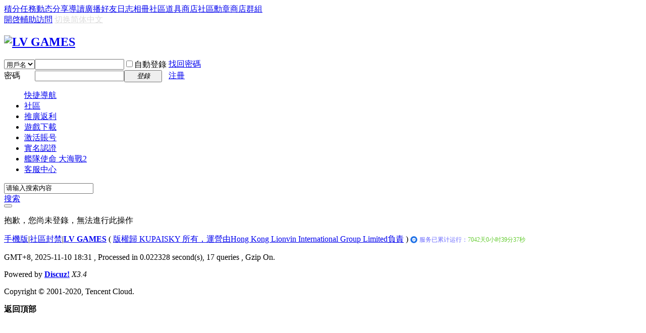

--- FILE ---
content_type: text/html; charset=gbk
request_url: https://club.navyfield.com.hk/home.php?mod=magic
body_size: 20192
content:
<!DOCTYPE html PUBLIC "-//W3C//DTD XHTML 1.0 Transitional//EN" "http://www.w3.org/TR/xhtml1/DTD/xhtml1-transitional.dtd">
<html xmlns="http://www.w3.org/1999/xhtml">
<head>
<meta http-equiv="Content-Type" content="text/html; charset=gbk" />
<title>提示信息 -  LV GAMES -  Powered by Discuz!</title>

<meta name="keywords" content="" />
<meta name="description" content=",LV GAMES" />
<meta name="generator" content="Discuz! X3.4" />
<meta name="author" content="Discuz! Team and Comsenz UI Team" />
<meta name="copyright" content="2001-2021 Tencent Cloud." />
<meta name="MSSmartTagsPreventParsing" content="True" />
<meta http-equiv="MSThemeCompatible" content="Yes" />
<base href="https://club.navyfield.com.hk/" /><link rel="stylesheet" type="text/css" href="https://cache.kupaiserver.com/style_87_common.css?v4h" /><link rel="stylesheet" type="text/css" href="https://cache.kupaiserver.com/style_87_home_magic.css?v4h" /><script type="text/javascript">var STYLEID = '87', STATICURL = 'static/', IMGDIR = 'static/image/common', VERHASH = 'v4h', charset = 'gbk', discuz_uid = '0', cookiepre = 'kp68_2132_', cookiedomain = '', cookiepath = '/', showusercard = '1', attackevasive = '0', disallowfloat = 'login|sendpm|newthread|reply|viewratings|viewwarning|viewthreadmod|viewvote|tradeorder|activity|debate|nav|usergroups|task', creditnotice = '1|荣誉|,2|酷币|,3|贡献|,4|经验|,5|BBF|,6|活跃|,7|推广|,8|酷豆|', defaultstyle = '', REPORTURL = 'aHR0cHM6Ly9jbHViLm5hdnlmaWVsZC5jb20uaGsvaG9tZS5waHA/bW9kPW1hZ2lj', SITEURL = 'https://club.navyfield.com.hk/', JSPATH = 'https://static.kupaiserver.com/js/', CSSPATH = 'https://cache.kupaiserver.com/style_', DYNAMICURL = '';</script>
<script src="https://static.kupaiserver.com/js/common.js?v4h" type="text/javascript"></script>
<meta name="application-name" content="LV GAMES" />
<meta name="msapplication-tooltip" content="LV GAMES" />
<meta name="msapplication-task" content="name=首页;action-uri=https://club.navyfield.com.hk/portal.php;icon-uri=https://club.navyfield.com.hk/static/image/common/portal.ico" /><meta name="msapplication-task" content="name=社区;action-uri=https://club.navyfield.com.hk/forum.php;icon-uri=https://club.navyfield.com.hk/static/image/common/bbs.ico" />
<meta name="msapplication-task" content="name=舰队区;action-uri=https://club.navyfield.com.hk/group.php;icon-uri=https://club.navyfield.com.hk/static/image/common/group.ico" /><meta name="msapplication-task" content="name=家园;action-uri=https://club.navyfield.com.hk/home.php;icon-uri=https://club.navyfield.com.hk/static/image/common/home.ico" /><script src="https://static.kupaiserver.com/js/home.js?v4h" type="text/javascript"></script>
    <link rel="icon" href="/favicon.ico" sizes="any">
        <link rel="icon" href="/favicon.svg" type="image/svg+xml">

    <script type="text/javascript">
function Global_IEVersion() {
    var userAgent = navigator.userAgent; //取得浏览器的userAgent字符串
    var isIE = false;// userAgent.indexOf("compatible") > -1 && userAgent.indexOf("MSIE") > -1; //判断是否IE<11浏览器
    var isEdge = userAgent.indexOf("Edge") > -1 && !isIE; //判断是否IE的Edge浏览器
    var isIE11 = userAgent.indexOf('Trident') > -1 && userAgent.indexOf("rv:11.0") > -1;
    if (isIE) {
        var reIE = new RegExp("MSIE (\\d+\\.\\d+);");
        reIE.test(userAgent);
        var fIEVersion = parseFloat(RegExp["$1"]);
        if (fIEVersion == 7) {
            return 7;
        } else if (fIEVersion == 8) {
            return 8;
        } else if (fIEVersion == 9) {
            return 9;
        } else if (fIEVersion == 10) {
            return 10;
        } else if (fIEVersion == 6) {
            return 6; //IE版本<=7
        } else if (isEdge) {
            return -1; //edge
        } else if (isIE11) {
            return -1; //IE11
        } else {
            return -1; //不是ie浏览器           
        }
    }else{
        return -1;
    }
}
window.onload=function(){
    var isIE=Global_IEVersion();
    if(isIE!=-1){
        showDialog("您正在使用過於老舊的瀏覽器或正在使用瀏覽器的相容模式訪問本站，為防止影響您的瀏覽體驗，請更換瀏覽器或切換為瀏覽器的極速模式訪問本站。< br/>本站建議您使用“Chrome”、“FireFox”或其他國產瀏覽器的極速模式。",'alert','瀏覽器警告',null,1);
    }
}
</script>

</head>

<body id="nv_home" class="pg_magic" onkeydown="if(event.keyCode==27) return false;">
<div id="append_parent"></div><div id="ajaxwaitid"></div>
<div id="toptb" class="cl">

<script type="text/javascript">
    var jQueryNoConflict = false
    if (!window.jQuery){
        document.write('<script type = "text/javascript" src ="source/plugin/zhanmishu_sms/template/static/jQuery.min.js"><\/script>');
        jQueryNoConflict = true
    }
</script>

<script src="source/plugin/zhanmishu_sms/template/intel/js/intlTelInput-gbk.js" type="text/javascript"></script>

<script type="text/javascript">
if (jQueryNoConflict) {
    jQuery.noConflict();
}

var allCountries = [ [ "Afghanistan (鈥з佖贺з嗀池з嗏€€�)", "af", "93" ], [ "Albania (Shqip毛ri)", "al", "355" ], [ "Algeria (鈥з勜藏жω扁€€�)", "dz", "213" ], [ "American Samoa", "as", "1684" ], [ "Andorra", "ad", "376" ], [ "Angola", "ao", "244" ], [ "Anguilla", "ai", "1264" ], [ "Antigua and Barbuda", "ag", "1268" ], [ "Argentina", "ar", "54" ], [ "Armenia (諃铡盏铡战湛铡斩)", "am", "374" ], [ "Aruba", "aw", "297" ], [ "Australia", "au", "61", 0 ], [ "Austria (脰sterreich)", "at", "43" ], [ "Azerbaijan (Az蓹rbaycan)", "az", "994" ], [ "Bahamas", "bs", "1242" ], [ "Bahrain (鈥з勜ㄘ辟娰嗏€€�)", "bh", "973" ], [ "Bangladesh (唳唳傕Σ唳距Ζ唰囙Χ)", "bd", "880" ], [ "Barbados", "bb", "1246" ], [ "Belarus (袘械谢邪褉褍褋褜)", "by", "375" ], [ "Belgium (Belgi毛)", "be", "32" ], [ "Belize", "bz", "501" ], [ "Benin (B茅nin)", "bj", "229" ], [ "Bermuda", "bm", "1441" ], [ "Bhutan (嘟犩綎嗑侧酱嘟�)", "bt", "975" ], [ "Bolivia", "bo", "591" ], [ "Bosnia and Herzegovina (袘芯褋薪邪 懈 啸械褉褑械谐芯胁懈薪邪)", "ba", "387" ], [ "Botswana", "bw", "267" ], [ "Brazil (Brasil)", "br", "55" ], [ "British Indian Ocean Territory", "io", "246" ], [ "British Virgin Islands", "vg", "1284" ], [ "Brunei", "bn", "673" ], [ "Bulgaria (袘褗谢谐邪褉懈褟)", "bg", "359" ], [ "Burkina Faso", "bf", "226" ], [ "Burundi (Uburundi)", "bi", "257" ], [ "Cambodia (釣€釣樶煉釣栣灮釣囜灦)", "kh", "855" ], [ "Cameroon (Cameroun)", "cm", "237" ], [ "Canada", "ca", "1", 1, [ "204", "226", "236", "249", "250", "289", "306", "343", "365", "387", "403", "416", "418", "431", "437", "438", "450", "506", "514", "519", "548", "579", "581", "587", "604", "613", "639", "647", "672", "705", "709", "742", "778", "780", "782", "807", "819", "825", "867", "873", "902", "905" ] ], [ "Cape Verde (Kabu Verdi)", "cv", "238" ], [ "Caribbean Netherlands", "bq", "599", 1 ], [ "Cayman Islands", "ky", "1345" ], [ "Central African Republic (R茅publique centrafricaine)", "cf", "236" ], [ "Chad (Tchad)", "td", "235" ], [ "Chile", "cl", "56" ], [ "China (涓浗)", "cn", "86" ], [ "Christmas Island", "cx", "61", 2 ], [ "Cocos (Keeling) Islands", "cc", "61", 1 ], [ "Colombia", "co", "57" ], [ "Comoros (鈥藏� 丕賱賯賲乇鈥€�)", "km", "269" ], [ "Congo (DRC) (Jamhuri ya Kidemokrasia ya Kongo)", "cd", "243" ], [ "Congo (Republic) (Congo-Brazzaville)", "cg", "242" ], [ "Cook Islands", "ck", "682" ], [ "Costa Rica", "cr", "506" ], [ "C么te d鈥橧voire", "ci", "225" ], [ "Croatia (Hrvatska)", "hr", "385" ], [ "Cuba", "cu", "53" ], [ "Cura莽ao", "cw", "599", 0 ], [ "Cyprus (螝蠉蟺蟻慰蟼)", "cy", "357" ], [ "Czech Republic (膶esk谩 republika)", "cz", "420" ], [ "Denmark (Danmark)", "dk", "45" ], [ "Djibouti", "dj", "253" ], [ "Dominica", "dm", "1767" ], [ "Dominican Republic (Rep煤blica Dominicana)", "do", "1", 2, [ "809", "829", "849" ] ], [ "Ecuador", "ec", "593" ], [ "Egypt (鈥呚地扁€€�)", "eg", "20" ], [ "El Salvador", "sv", "503" ], [ "Equatorial Guinea (Guinea Ecuatorial)", "gq", "240" ], [ "Eritrea", "er", "291" ], [ "Estonia (Eesti)", "ee", "372" ], [ "Ethiopia", "et", "251" ], [ "Falkland Islands (Islas Malvinas)", "fk", "500" ], [ "Faroe Islands (F酶royar)", "fo", "298" ], [ "Fiji", "fj", "679" ], [ "Finland (Suomi)", "fi", "358", 0 ], [ "France", "fr", "33" ], [ "French Guiana (Guyane fran莽aise)", "gf", "594" ], [ "French Polynesia (Polyn茅sie fran莽aise)", "pf", "689" ], [ "Gabon", "ga", "241" ], [ "Gambia", "gm", "220" ], [ "Georgia (醿♂儛醿メ儛醿犪儣醿曖償醿氠儩)", "ge", "995" ], [ "Germany (Deutschland)", "de", "49" ], [ "Ghana (Gaana)", "gh", "233" ], [ "Gibraltar", "gi", "350" ], [ "Greece (螘位位维未伪)", "gr", "30" ], [ "Greenland (Kalaallit Nunaat)", "gl", "299" ], [ "Grenada", "gd", "1473" ], [ "Guadeloupe", "gp", "590", 0 ], [ "Guam", "gu", "1671" ], [ "Guatemala", "gt", "502" ], [ "Guernsey", "gg", "44", 1 ], [ "Guinea (Guin茅e)", "gn", "224" ], [ "Guinea-Bissau (Guin茅 Bissau)", "gw", "245" ], [ "Guyana", "gy", "592" ], [ "Haiti", "ht", "509" ], [ "Honduras", "hn", "504" ], [ "Hong Kong (棣欐腐)", "hk", "852" ], [ "Hungary (Magyarorsz谩g)", "hu", "36" ], [ "Iceland (脥sland)", "is", "354" ], [ "India (啶ぞ啶班い)", "in", "91" ], [ "Indonesia", "id", "62" ], [ "Iran (鈥й屫必з嗏€€�)", "ir", "98" ], [ "Iraq (鈥з勜关必з傗€€�)", "iq", "964" ], [ "Ireland", "ie", "353" ], [ "Isle of Man", "im", "44", 2 ], [ "Israel (鈥欁┳ㄗ愖溾€€�)", "il", "972" ], [ "Italy (Italia)", "it", "39", 0 ], [ "Jamaica", "jm", "1876" ], [ "Japan (鏃ユ湰)", "jp", "81" ], [ "Jersey", "je", "44", 3 ], [ "Jordan (鈥з勜Ｘ必嗏€€�)", "jo", "962" ], [ "Kazakhstan (袣邪蟹邪褏褋褌邪薪)", "kz", "7", 1 ], [ "Kenya", "ke", "254" ], [ "Kiribati", "ki", "686" ], [ "Kosovo", "xk", "383" ], [ "Kuwait (鈥з勝冑堎娯€€�)", "kw", "965" ], [ "Kyrgyzstan (袣褘褉谐褘蟹褋褌邪薪)", "kg", "996" ], [ "Laos (嗪ム翰嗪�)", "la", "856" ], [ "Latvia (Latvija)", "lv", "371" ], [ "Lebanon (鈥勜ㄙ嗀з嗏€€�)", "lb", "961" ], [ "Lesotho", "ls", "266" ], [ "Liberia", "lr", "231" ], [ "Libya (鈥勝娯ㄙ娯р€€�)", "ly", "218" ], [ "Liechtenstein", "li", "423" ], [ "Lithuania (Lietuva)", "lt", "370" ], [ "Luxembourg", "lu", "352" ], [ "Macau (婢抽杸)", "mo", "853" ], [ "Macedonia (FYROM) (袦邪泻械写芯薪懈褬邪)", "mk", "389" ], [ "Madagascar (Madagasikara)", "mg", "261" ], [ "Malawi", "mw", "265" ], [ "Malaysia", "my", "60" ], [ "Maldives", "mv", "960" ], [ "Mali", "ml", "223" ], [ "Malta", "mt", "356" ], [ "Marshall Islands", "mh", "692" ], [ "Martinique", "mq", "596" ], [ "Mauritania (鈥呝堌辟娯з嗁娯р€€�)", "mr", "222" ], [ "Mauritius (Moris)", "mu", "230" ], [ "Mayotte", "yt", "262", 1 ], [ "Mexico (M茅xico)", "mx", "52" ], [ "Micronesia", "fm", "691" ], [ "Moldova (Republica Moldova)", "md", "373" ], [ "Monaco", "mc", "377" ], [ "Mongolia (袦芯薪谐芯谢)", "mn", "976" ], [ "Montenegro (Crna Gora)", "me", "382" ], [ "Montserrat", "ms", "1664" ], [ "Morocco (鈥з勝呚贺必ㄢ€€�)", "ma", "212", 0 ], [ "Mozambique (Mo莽ambique)", "mz", "258" ], [ "Myanmar (Burma) (醼欋€坚€斸€横€欋€�)", "mm", "95" ], [ "Namibia (Namibi毛)", "na", "264" ], [ "Nauru", "nr", "674" ], [ "Nepal (啶ㄠ啶ぞ啶�)", "np", "977" ], [ "Netherlands (Nederland)", "nl", "31" ], [ "New Caledonia (Nouvelle-Cal茅donie)", "nc", "687" ], [ "New Zealand", "nz", "64" ], [ "Nicaragua", "ni", "505" ], [ "Niger (Nijar)", "ne", "227" ], [ "Nigeria", "ng", "234" ], [ "Niue", "nu", "683" ], [ "Norfolk Island", "nf", "672" ], [ "North Korea (臁办劆 氙检＜欤检潣 鞚鸽 瓿淀檾甑�)", "kp", "850" ], [ "Northern Mariana Islands", "mp", "1670" ], [ "Norway (Norge)", "no", "47", 0 ], [ "Oman (鈥官徺呚з嗏€€�)", "om", "968" ], [ "Pakistan (鈥矩и┴池з嗏€€�)", "pk", "92" ], [ "Palau", "pw", "680" ], [ "Palestine (鈥佡勜池焚娰嗏€€�)", "ps", "970" ], [ "Panama (Panam谩)", "pa", "507" ], [ "Papua New Guinea", "pg", "675" ], [ "Paraguay", "py", "595" ], [ "Peru (Per煤)", "pe", "51" ], [ "Philippines", "ph", "63" ], [ "Poland (Polska)", "pl", "48" ], [ "Portugal", "pt", "351" ], [ "Puerto Rico", "pr", "1", 3, [ "787", "939" ] ], [ "Qatar (鈥傌坟扁€€�)", "qa", "974" ], [ "R茅union (La R茅union)", "re", "262", 0 ], [ "Romania (Rom芒nia)", "ro", "40" ], [ "Russia (袪芯褋褋懈褟)", "ru", "7", 0 ], [ "Rwanda", "rw", "250" ], [ "Saint Barth茅lemy", "bl", "590", 1 ], [ "Saint Helena", "sh", "290" ], [ "Saint Kitts and Nevis", "kn", "1869" ], [ "Saint Lucia", "lc", "1758" ], [ "Saint Martin (Saint-Martin (partie fran莽aise))", "mf", "590", 2 ], [ "Saint Pierre and Miquelon (Saint-Pierre-et-Miquelon)", "pm", "508" ], [ "Saint Vincent and the Grenadines", "vc", "1784" ], [ "Samoa", "ws", "685" ], [ "San Marino", "sm", "378" ], [ "S茫o Tom茅 and Pr铆ncipe (S茫o Tom茅 e Pr铆ncipe)", "st", "239" ], [ "Saudi Arabia (鈥з勝呝呝勝冐� 丕賱毓乇亘賷丞 丕賱爻毓賵丿賷丞鈥€�)", "sa", "966" ], [ "Senegal (S茅n茅gal)", "sn", "221" ], [ "Serbia (小褉斜懈褬邪)", "rs", "381" ], [ "Seychelles", "sc", "248" ], [ "Sierra Leone", "sl", "232" ], [ "Singapore", "sg", "65" ], [ "Sint Maarten", "sx", "1721" ], [ "Slovakia (Slovensko)", "sk", "421" ], [ "Slovenia (Slovenija)", "si", "386" ], [ "Solomon Islands", "sb", "677" ], [ "Somalia (Soomaaliya)", "so", "252" ], [ "South Africa", "za", "27" ], [ "South Korea (雽€頃滊甑�)", "kr", "82" ], [ "South Sudan (鈥嗁堌� 丕賱爻賵丿丕賳鈥€�)", "ss", "211" ], [ "Spain (Espa帽a)", "es", "34" ], [ "Sri Lanka (喾佮穵鈥嵿痘喾� 喽洁秱喽氞窂喾€)", "lk", "94" ], [ "Sudan (鈥з勜迟堌з嗏€€�)", "sd", "249" ], [ "Suriname", "sr", "597" ], [ "Svalbard and Jan Mayen", "sj", "47", 1 ], [ "Swaziland", "sz", "268" ], [ "Sweden (Sverige)", "se", "46" ], [ "Switzerland (Schweiz)", "ch", "41" ], [ "Syria (鈥迟堌辟娯р€€�)", "sy", "963" ], [ "Taiwan (鍙扮仯)", "tw", "886" ], [ "Tajikistan", "tj", "992" ], [ "Tanzania", "tz", "255" ], [ "Thailand (喙勦笚喔�)", "th", "66" ], [ "Timor-Leste", "tl", "670" ], [ "Togo", "tg", "228" ], [ "Tokelau", "tk", "690" ], [ "Tonga", "to", "676" ], [ "Trinidad and Tobago", "tt", "1868" ], [ "Tunisia (鈥堎嗀斥€€�)", "tn", "216" ], [ "Turkey (T眉rkiye)", "tr", "90" ], [ "Turkmenistan", "tm", "993" ], [ "Turks and Caicos Islands", "tc", "1649" ], [ "Tuvalu", "tv", "688" ], [ "U.S. Virgin Islands", "vi", "1340" ], [ "Uganda", "ug", "256" ], [ "Ukraine (校泻褉邪褩薪邪)", "ua", "380" ], [ "United Arab Emirates (鈥з勜ベ呚ж必ж� 丕賱毓乇亘賷丞 丕賱賲鬲丨丿丞鈥€�)", "ae", "971" ], [ "United Kingdom", "gb", "44", 0 ], [ "United States", "us", "1", 0 ], [ "Uruguay", "uy", "598" ], [ "Uzbekistan (O驶zbekiston)", "uz", "998" ], [ "Vanuatu", "vu", "678" ], [ "Vatican City (Citt脿 del Vaticano)", "va", "39", 1 ], [ "Venezuela", "ve", "58" ], [ "Vietnam (Vi峄噒 Nam)", "vn", "84" ], [ "Wallis and Futuna (Wallis-et-Futuna)", "wf", "681" ], [ "Western Sahara (鈥з勜地必ж� 丕賱睾乇亘賷丞鈥€�)", "eh", "212", 1 ], [ "Yemen (鈥з勝娰呝嗏€€�)", "ye", "967" ], [ "Zambia", "zm", "260" ], [ "Zimbabwe", "zw", "263" ], [ "脜land Islands", "ax", "358", 1 ] ];
var intel_codes = ["cn","al","dz","as","ad","ao","ai","ag","ar","am","aw","au","at","az","bs","bh","bd","bb","by","be","bz","bj","bm","bt","bo","ba","bw","br","bn","bg","bf","bi","kh","cm","ca","cv","ky","cf","td","cl","co","km","ck","cr","hr","cu","cw","cy","cz","cd","dk","dj","dm","do","ec","eg","sv","gq","er","ee","et","fo","fj","fi","fr","gf","pf","ga","gm","ge","de","gh","gi","gr","gl","gd","gp","gu","gt","gn","gw","gy","ht","hn","hk","hu","is","in","id","ir","iq","ie","il","it","ci","jm","jp","jo","kz","ke","ki","kw","kg","la","lv","lb","ls","lr","ly","li","lt","lu","mo","mk","mg","mw","my","mv","ml","mt","mq","mr","mu","yt","mx","md","mc","mn","me","ms","ma","mz","mm","na","np","nl","nc","nz","ni","ne","ng","no","om","pk","pw","bl","pa","pg","py","pe","ph","pl","pt","pr","qa","cg","re","ro","ru","rw","kn","lc","pm","vc","ws","sm","st","sa","sn","rs","sc","sl","sg","sx","sk","si","sb","so","za","kr","es","lk","sd","sr","sz","se","ch","sy","tw","tj","tz","th","tl","tg","to","tt","tn","tr","tm","tc","ug","ua","ae","gb","us","uy","uz","vu","ve","vn","vg","vi","ye","zm","zw"];
var nation_codes = [];

for(var j = 0;j < intel_codes.length;j++){
    for (var i = allCountries.length - 1; i >= 0; i--) {
        if (intel_codes[j].length && (intel_codes[j] == allCountries[i][2] || intel_codes[j].toLowerCase() == allCountries[i][1])) {
            nation_codes[intel_codes[j]] = allCountries[i];
            break;
        }
    }
}



</script>


<script type="text/javascript">
function zmssms(code,mobile,verify,count,codeid,sendid,mobileid,verifyid,nationcode){
    this.codeid = codeid ? codeid : '';;
    this.sendid = sendid ? sendid : '';;
    this.mobileid = mobileid ? mobileid : '';;
    this.verifyid = verifyid ? verifyid : '';;

    this.code = code ? code : jQuery("#"+this.codeid).val();
    this.mobile = mobile ? mobile :  jQuery("#"+this.mobileid).val();
    this.verify = verify ? verify :  jQuery("#"+this.verifyid).val();

    this.count = count ? count : 60;
    this.curCount = this.count ? count : 60;
    this.nationcode = nationcode ? nationcode : 86;

}
zmssms.prototype.sendMessage=function(requesturl,formid,formdata){
    var obj = this;
    var SetRemainTime=function(){
        var curCount;
        if (obj.curCount == 0) {
            window.clearInterval(InterValObj);
            jQuery("#"+obj.sendid).removeAttr("disabled");
            if (jQuery("#"+obj.sendid).html()) {
                 jQuery("#"+obj.sendid).html("重新发送"); 
            }else{
                 jQuery("#"+obj.sendid).val("重新发送"); 
            }
            obj.code = "";
        }else {
            obj.curCount--; 
            curCount = obj.curCount;
            if (jQuery("#"+obj.sendid).html()) {
                 jQuery("#"+obj.sendid).html("请在" + curCount + "秒内输入验证码"); 
            }else{
                 jQuery("#"+obj.sendid).val("请在" + curCount + "秒内输入验证码"); 
            }
        }              
    }
    if(obj.mobile){  
        code = "";
        for (var i = 0; i < 6; i++) {  
            code += parseInt(Math.random() * 10).toString();
        }
        jQuery("#"+obj.codeid).val(code);
        jQuery("#"+obj.sendid).attr("disabled", "true");  

        var InterValObj = window.setInterval(SetRemainTime, 1000);
        var nation = '';
        if (obj.nationcode) {
            nation = '&nationcode=' + obj.nationcode;
        }
        jQuery("#"+obj.mobileid).val(obj.mobile)
        jQuery.ajax({  
            type: "POST", 
            dataType: "json", 
            url: requesturl,   
            data: jQuery("#" + formid).serialize()+nation,
            error: function (XMLHttpRequest, textStatus, errorThrown) {
                jQuery("#"+obj.sendid).removeAttr("disabled");
                                if (jQuery("#"+obj.sendid).html()) {
                     jQuery("#"+obj.sendid).html("重新发送"); 
                }else{
                     jQuery("#"+obj.sendid).val("重新发送"); 
                }
            },  
            success: function (msg){
                
                if (msg.code <= 0) {
                    showDialog(msg.msg);
                    window.clearInterval(InterValObj);
                    jQuery("#"+obj.sendid).removeAttr("disabled");
                    if (jQuery("#"+obj.sendid).html()) {
                         jQuery("#"+obj.sendid).html("重新发送"); 
                    }else{
                         jQuery("#"+obj.sendid).val("重新发送"); 
                    }
                }else{
                }
            }  
        });
    }else{
    }  
}
zmssms.prototype.checkVerify=function(requesturl,formid,mobile,data){
    var obj = this;
    if (!obj.code) {
        return false;
    }
    jQuery.ajax({  
        type: "POST",
        dataType: "json", 
        url: requesturl, 
        data: jQuery("#"+formid).serialize(),
        error: function (XMLHttpRequest, textStatus, errorThrown) {
            //window.clearInterval(InterValObj);
        },  
        success: function (msg){
            if (msg.code <= 0) {
                showDialog(msg.msg);
            }

            if (msg.code == 1) {

            }

        }  
    }); 
    return false;
}
zmssms.prototype.checkmobile=function () {
    var obj = this;
    var myreg = /^\+?\d{6,15}$/;
    if(myreg.test(jQuery("#"+obj.mobileid).val())) 
    { 
        jQuery("#zhanmishu_sms_tip").attr('style','display:none');
        jQuery("#zhanmishu_sms_err").attr('style','display:none');
        return true; 
    }else{
        jQuery("#zhanmishu_sms_err").html("请输入正确的手机号码");
        jQuery("#zhanmishu_sms_err").attr('style','display:block');
        return false;
    }
}



function mobileblur(){
    s = new zmssms('','','',60,'code','send','mobileverify_mobile','verifycode');
    jQuery("#zhanmishu_sms_tip").attr('style','display:none');
    if(!s.checkmobile()) 
    { 
        jQuery("#zhanmishu_sms_err").attr('style','display:block');
        return false; 
    } 
}
function mobilefocus(){
    jQuery("#zhanmishu_sms_tip").attr('style','display:block;');
    jQuery("#zhanmishu_sms_err").attr('style','display:none');
}

function new_mobileblur(){
    jQuery("#new_zhanmishu_sms_tip").attr('style','display:none');
    // if(!new_checkmobile()) 
    // { 
    //     jQuery("#new_zhanmishu_sms_err").attr('style','display:block');
    //     return false; 
    // } 
}
function new_mobilefocus(){
    jQuery("#new_zhanmishu_sms_tip").attr('style','display:block;');
    jQuery("#new_zhanmishu_sms_err").attr('style','display:none');
}


function verify_sendMessage() {
    jQuery("#mobileverify_mobile").intlTelInput("destroy");
    jQuery("#mobileverify_mobile").intlTelInput({
      // allowDropdown: false,
      autoHideDialCode: false,
      autoPlaceholder: "off",
      // dropdownContainer: "body",
      // excludeCountries: ["us"],
      // formatOnDisplay: false,
      // geoIpLookup: function(callback) {
      //   $.get("http://ipinfo.io", function() {}, "jsonp").always(function(resp) {
      //     var countryCode = (resp && resp.country) ? resp.country : "";
      //     callback(countryCode);
      //   });
      // },
      //initialCountry: "auto",
      nationalMode: false,
      onlyCountries: intel_codes,
      placeholderNumberType: "MOBILE",
      // preferredCountries: ['cn','us'],
      //separateDialCode: true,
      utilsScript: "source/plugin/zhanmishu_sms/template/intel/js/utils.js"
    });
    var ntlNumber = jQuery("#mobileverify_mobile").intlTelInput("getNumber", intlTelInputUtils.numberFormat.E164);
    jQuery("#mobileverify_mobile").intlTelInput("setNumber", ntlNumber);

    var conuntryData = jQuery("#mobileverify_mobile").intlTelInput("getSelectedCountryData");

    s = new zmssms('',ntlNumber,'',60,'code','send','mobileverify_mobile','verifycode',conuntryData.dialCode);
    s.sendMessage('plugin.php?id=zhanmishu_sms:verify&no_submit=no_submit&method=send','mobileverify_form');
}

function new_sendMessage() {
    new_s = new zmssms('','','',60,'new_code','new_send','new_mobileverify_mobile','new_verifycode');
    new_s.sendMessage('plugin.php?id=zhanmishu_sms:verify&no_submit=no_submit&method=new_send','mobileverify_form');
}  

function verifysms(){
var verify = jQuery("#verifycode").val();
var code = jQuery("#code").val();
jQuery.ajax({
        type: "POST", 
        dataType: "json", 
        url: 'plugin.php?id=zhanmishu_sms:verify&no_submit=no_submit&method=verify',
        data: "verify=" + verify + "&code="+code+"&formhash=a5dca777",  
        error: function (XMLHttpRequest, textStatus, errorThrown) {
        	//window.clearInterval(InterValObj);
        },  
        success: function (msg){

        	if (msg.code < 0) {
                if (msg.code=='-5') {
                    showDialog(msg.msg);
                };
                jQuery("#sms_verify_tip_wrong").css('display', 'block');
                jQuery("#sms_verify_tip").removeClass("p_right");
                if (jQuery("#new_mobileverify_mobile").length > 0 && jQuery("#new_send").length > 0 && jQuery("#new_zhanmishu_sms_tip").length>0) {
                    jQuery("#new_mobileverify_mobile").attr("disabled","disabled");
                    jQuery("#new_send").attr("disabled","disabled");
                    jQuery("#new_send").attr("style","background: #cdcdcd;padding:0 5px;height: 20px;border: 0");
                    jQuery("#new_zhanmishu_sms_tip").attr("disabled","disabled");
                    jQuery("#new_verifycode").attr("disabled","disabled");
                }
                return false;
        	}

        	if (msg.code == 1) {
        		jQuery("#sms_verify_tip").addClass("p_right");
        		jQuery("#sms_verify_tip_wrong").css('display', 'none');
                if (jQuery("#new_mobileverify_mobile").length > 0 && jQuery("#new_send").length > 0 && jQuery("#new_zhanmishu_sms_tip").length>0) {
                    jQuery("#new_mobileverify_mobile").removeAttr("disabled");
                    jQuery("#new_send").removeAttr("disabled");
                    jQuery("#new_send").attr("style","padding:0 5px;");
                    jQuery("#new_zhanmishu_sms_tip").removeAttr("disabled");
                    jQuery("#new_verifycode").removeAttr("disabled");
                }
                return true;
        	}

        }  
    }); 
return false;
}

function new_verifysms(){
    var verify = jQuery("#new_verifycode").val();
    var oldverify = jQuery("#verifycode").val();
    var code = jQuery("#new_code").val();
    var oldcode = encodeURIComponent(jQuery("#code").val());
    var oldmobile = jQuery("#mobileverify_mobile").val();
    var mobile = encodeURIComponent(jQuery("#new_mobileverify_mobile").val());
    jQuery.ajax({  
        type: "POST",
        dataType: "json",
        url: 'plugin.php?id=zhanmishu_sms:verify&no_submit=no_submit&method=new_verify',
        data: "verify=" + verify + "&oldmobile="+oldmobile+"&mobile="+mobile+"&oldverify="+oldverify+"&oldcode="+oldcode+"&code="+code+"&formhash=a5dca777",  
        error: function (XMLHttpRequest, textStatus, errorThrown) {
            //window.clearInterval(InterValObj);
        },  
        success: function (msg){
            if (msg.code < 0) {
                if (msg.code=='-5') {
                    showDialog(msg.msg);
                };
                jQuery("#new_sms_verify_tip_wrong").css('display', 'block');
                jQuery("#new_sms_verify_tip").removeClass("p_right");
                return false;
            }
            if (msg.code == 1) {
                jQuery("#new_sms_verify_tip").addClass("p_right");
                jQuery("#new_sms_verify_tip_wrong").css('display', 'none');
                return true;
            }

        }  
    }); 
    return false;
}

jQuery(function(){
    //getpasswd = jQuery('[onclick="showWindow(\'login\', \'member.php?mod=logging&action=login&viewlostpw=1\')"]');
    //getpasswd.attr("onclick","showWindow('login', 'plugin.php?id=zhanmishu_sms:getpassword')");
})
</script>

<div class="wp">
<div class="z"><a href="https://club.navyfm.com/home.php?mod=spacecp&ac=credit" >积分</a><a href="https://club.navyfm.com/home.php?mod=task" >任务</a><a href="https://club.navyfm.com/home.php" >动态</a><a href="https://club.navyfm.com/home.php?mod=space&do=share" >分享</a><a href="https://club.navyfm.com/forum.php?mod=guide" >导读</a><a href="https://club.navyfm.com/home.php?mod=follow" >广播</a><a href="https://club.navyfm.com/home.php?mod=space&do=friend" >好友</a><a href="https://club.navyfm.com/home.php?mod=space&do=blog" >日志</a><a href="https://club.navyfm.com/home.php?mod=space&do=album" >相册</a><a href="https://club.navyfm.com/home.php?mod=magic" >社区道具商店</a><a href="https://club.navyfm.com/home.php?mod=medal" >社区勋章商店</a><a href="https://club.navyfm.com/group.php" >群组</a></div>
<div class="y">
<a id="switchblind" href="javascript:;" onclick="toggleBlind(this)" title="开启辅助访问" class="switchblind">开启辅助访问</a>
<a href="javascript:;" id="u179stranlink">切换繁体中文</a></div>
</div>
</div>

<div id="hd">
<div class="wp">
<div class="hdc cl"><h2><a href="./" title="LV GAMES"><img src="https://template.kupaiserver.com/wekei_free_game_10/images/logo.png" alt="LV GAMES" border="0" /></a></h2><script src="https://static.kupaiserver.com/js/logging.js?v4h" type="text/javascript"></script>
<form method="post" autocomplete="off" id="lsform" action="member.php?mod=logging&amp;action=login&amp;loginsubmit=yes&amp;infloat=yes&amp;lssubmit=yes" onsubmit="pwmd5('ls_password');return lsSubmit();">
<div class="fastlg cl">
<span id="return_ls" style="display:none"></span>
<div class="y pns">
<table cellspacing="0" cellpadding="0">
<tr>
<td>
<span class="ftid">
<select name="fastloginfield" id="ls_fastloginfield" width="40" tabindex="900">
<option value="username">用户名</option>
<option value="email">Email</option>
</select>
</span>
<script type="text/javascript">simulateSelect('ls_fastloginfield')</script>
</td>
<td><input type="text" name="username" id="ls_username" autocomplete="off" class="px vm" tabindex="901" /></td>
<td class="fastlg_l"><label for="ls_cookietime"><input type="checkbox" name="cookietime" id="ls_cookietime" class="pc" value="2592000" tabindex="903" />自动登录</label></td>
<td>&nbsp;<a href="javascript:;" onclick="showWindow('login', 'member.php?mod=logging&action=login&viewlostpw=1')">找回密码</a></td>
</tr>
<tr>
<td><label for="ls_password" class="z psw_w">密码</label></td>
<td><input type="password" name="password" id="ls_password" class="px vm" autocomplete="off" tabindex="902" /></td>
<td class="fastlg_l"><button type="submit" class="pn vm" tabindex="904" style="width: 75px;"><em>登录</em></button></td>
<td>&nbsp;<a href="member.php?mod=reg" class="xi2 xw1">注册</a></td>
</tr>
</table>
<input type="hidden" name="formhash" value="a5dca777" />
<input type="hidden" name="quickforward" value="yes" />
<input type="hidden" name="handlekey" value="ls" />
</div>
</div>
</form>

<script src="https://static.kupaiserver.com/js/md5.js?v4h" type="text/javascript" reload="1"></script>
</div>
</div>

<div id="nv">
<ul>
<a href="javascript:;" id="qmenu" onmouseover="delayShow(this, function () {showMenu({'ctrlid':'qmenu','pos':'34!','ctrlclass':'a','duration':2});showForummenu(0);})">快捷导航</a><li id="mn_N0689" ><a href="https://club.navyfm.com/forum.php" hidefocus="true" target="_blank"  >社区</a></li><li id="mn_N816d" ><a href="https://club.navyfm.com/tz-487981-1-1.html" hidefocus="true" target="_blank"  >推广返利</a></li><li id="mn_Ndad5" ><a href="https://www.navyfm.com/download/game/" hidefocus="true" target="_blank"  >游戏下载</a></li><li id="mn_N5697" onmouseover="showMenu({'ctrlid':this.id,'ctrlclass':'hover','duration':2})"><a href="https://club.navyfm.com/plugin.php?id=nf2_users" hidefocus="true"  >激活账号</a></li><li id="mn_Nd4ce" ><a href="https://club.navyfm.com/home.php?mod=spacecp&ac=plugin&id=jerrytek_idcard:jerrytek_idcard" hidefocus="true"  >实名认证</a></li><li id="mn_N6504" onmouseover="showMenu({'ctrlid':this.id,'ctrlclass':'hover','duration':2})"><a href="https://www.navyfm.com" hidefocus="true" target="_blank"  >舰队使命 大海战2</a></li><li id="mn_N7875" ><a href="https://support.navyfm.com/MemberSupport/SupportStep2.aspx" hidefocus="true" target="_blank"  >客服中心</a></li></ul>
</div>
<ul class="p_pop h_pop" id="mn_N5697_menu" style="display: none"><li><a href="plugin.php?id=jerrytek_navyfield:active" hidefocus="true" >激活舰队使命游戏账号</a></li><li><a href="plugin.php?id=nf2_users:activateid" hidefocus="true" title="NavyField Regular Account Activate(Non-Steam)"  style="color: red">大海战2美服老账号激活</a></li><li><a href="plugin.php?id=SteamAuthentication:us&login=https://club.navyfield.com." hidefocus="true"  style="color: green">大海战2美服STEAM老账号激活步骤1</a></li><li><a href="plugin.php?id=nf2_users:activateid" hidefocus="true"  style="color: green">大海战2美服STEAM老账号激活步骤2</a></li></ul><ul class="p_pop h_pop" id="mn_N6504_menu" style="display: none"><li><a href="https://club.navyfm.com/plugin.php?id=jerrytek_navyfield:exchange" hidefocus="true" target="_blank" >账号激活</a></li><li><a href="https://club.navyfm.com/novicegift.php" hidefocus="true" target="_blank" >新兵礼包</a></li><li><a href="https://club.navyfm.com/plugin.php?id=jerrytek_navyfield:ban" hidefocus="true" >封号查询</a></li><li><a href="https://club.navyfm.com/plugin.php?id=jerrytek_navyfield:premium" hidefocus="true" >每日任务</a></li><li><a href="https://club.navyfm.com/home.php?mod=spacecp&ac=plugin&id=jerrytek_idcard:jerrytek_idcard" hidefocus="true" >实名认证</a></li><li><a href="https://club.navyfm.com/plugin.php?id=battle" hidefocus="true" >三天战绩查询</a></li><li><a href="https://club.navyfm.com/plugin.php?id=jerrytek_ranksystem:ranking" hidefocus="true"  style="color: blue">火力王排位赛</a></li><li><a href="https://club.navyfm.com/plugin.php?id=jerrytek_navyfield:m1" hidefocus="true" >七天登录奖励</a></li><li><a href="https://club.navyfm.com/lottorybox.php" hidefocus="true" target="_blank" >战略物资补给箱</a></li><li><a href="https://club.navyfm.com/tz-463557-1-1.html" hidefocus="true" target="_blank"  style="color: red">【必看】封号标准</a></li></ul><ul class="p_pop h_pop" id="mn_N8d79_menu" style="display: none"><li><a href="https://www.navyfm.com/Store/List.aspx?category=E" hidefocus="true" >金币商店</a></li><li><a href="https://www.navyfm.com/Store/Overview.aspx" hidefocus="true" target="_blank" >奖章商店</a></li><li><a href="https://club.navyfm.com/plugin.php?id=mzgvip:index&mod=coupon" hidefocus="true" >我的优惠券</a></li><li><a href="https://club.navyfm.com/plugin.php?id=jerrytek_viplevel" hidefocus="true" >累计充值VIP</a></li><li><a href="https://club.navyfm.com/plugin.php?id=jerrytek_giftshop" hidefocus="true" >特惠礼包商店</a></li><li><a href="https://club.navyfm.com/plugin.php?id=jerrytek_exship" hidefocus="true" >累计充值兑换战舰</a></li><li><a href="https://club.navyfm.com/plugin.php?id=jerrytek_creditshop" hidefocus="true" >累计充值积分商店</a></li><li><a href="https://club.navyfm.com/plugin.php?id=jerrytek_navyfield:exchange" hidefocus="true" >兑换金币商店金币</a></li></ul><div class="p_pop h_pop" id="mn_userapp_menu" style="display: none"></div><div id="mu" class="wp cl">
<ul class="cl " id="snav_mn_userapp" style="display:none">
</ul>
</div>

       			<div class="wp"><div class="vk_search_bottom cl">

<div id="vk_search_index" class=" vk_search_index ">

<form id="scbar_form" method="post" autocomplete="off" onsubmit="searchFocus($('scbar_txt'))" action="search.php?searchsubmit=yes" target="_blank">
<input type="hidden" name="mod" id="scbar_mod" value="search" />
<input type="hidden" name="formhash" value="a5dca777" />
<input type="hidden" name="srchtype" value="title" />
<input type="hidden" name="srhfid" value="0" />
<input type="hidden" name="srhlocality" value="home::magic" />

            
<div class="scbar_txt_td z">
<div id="search_input_show" onClick="showMenu({'ctrlid':'search_input_show','ctrlclass':'as','evt':'click','fade':1})">
<input type="text" name="srchtxt" id="scbar_txt" value="请输入搜索内容" autocomplete="off" x-webkit-speech speech />
</div>
</div>
            
            
                <div class="scbar_type_td z"><a href="javascript:;" id="scbar_type" class="showmenu xg1 xs2" onMouseOver="showMenu(this.id)" hidefocus="true">搜索</a></div>

<div class="scbar_btn_td y"><button type="submit" name="searchsubmit" id="scbar_btn" sc="1" class="pn pnc" value="true"><strong class="xi2 xs2"> </strong></button></div>


</form>
</div>

    <div class="scbar_hot_td">
        <div id="scbar_hot">
                    </div>
    </div>

    <!--
    <div class="search_post"> <a href="forum.php?mod=misc&amp;action=nav" onclick="showWindow('nav', this.href, 'get', 0)"> </a></div>
    -->
    
</div>
<ul id="scbar_type_menu" class="p_pop" style="display: none;"><li><a href="javascript:;" rel="user">用户</a></li></ul>
<script type="text/javascript">
initSearchmenu('scbar', '');
</script>
                </div>
</div>


		<script type="text/javascript" src="https://club.navyfield.com.hk/source/plugin/saya_frontjs/sayaquery.js"></script>
		<script type="text/javascript">sayaQuery.noConflict();</script>
<div class="wp_1240">
<div id="wp" class="wp"><div id="ct" class="wp cl w">
<div class="nfl" id="main_succeed" style="display: none">
<div class="f_c altw">
<div class="alert_right">
<p id="succeedmessage"></p>
<p id="succeedlocation" class="alert_btnleft"></p>
<p class="alert_btnleft"><a id="succeedmessage_href">如果您的浏览器没有自动跳转，请点击此链接</a></p>
</div>
</div>
</div>
<div class="nfl" id="main_message">
<div class="f_c altw">
<div id="messagetext" class="alert_info">
<p>抱歉，您尚未登录，无法进行此操作</p>
</div>
<div id="messagelogin"></div>
<script type="text/javascript">ajaxget('member.php?mod=logging&action=login&infloat=yes&frommessage', 'messagelogin');</script>
</div>
</div>
</div>	</div>
<div id="ft" class="wp cl">
<div id="flk" class="y">
<p>
<a href="forum.php?mobile=yes" >手机版</a><span class="pipe">|</span><a href="forum.php?mod=misc&action=showdarkroom" >社区封禁</a><span class="pipe">|</span><strong><a href="https://club.navyfield.com.hk/" target="_blank">LV GAMES</a></strong>
( <a href="https://beian.miit.gov.cn/" target="_blank">版权归 KUPAISKY 所有，运营由Hong Kong Lionvin International Group Limited负责</a> )
<style>
#runtime_span{color: #66CC33; font-size: 12px; background: url(source/plugin/mingchengkj_runningtime/img/timeico2.png) no-repeat scroll transparent;
padding-left: 18px; background-size: contain;}  
.runtime_span_txt{color: #6666FF;}  
</style>
    <span id="runtime_span"></span>
    <script type="text/javascript">function show_runtime(){window.setTimeout("show_runtime()",1000);X=new 
        Date("2006-07-31 09:52");
        Y=new Date();T=(Y.getTime()-X.getTime());M=24*60*60*1000;
        a=T/M;A=Math.floor(a);b=(a-A)*24;B=Math.floor(b);c=(b-B)*60;C=Math.floor((b-B)*60);D=Math.floor((c-C)*60);
        runtime_span.innerHTML="<span class='runtime_span_txt'>服务已累计运行：</span>"+A+"天"+B+"小时"+C+"分"+D+"秒"}show_runtime();</script>
<style type="text/css">

#u179stranlink{color: #ddd !important;}
#nv #u179stranlink {
line-height: 33px;
height: 33px;
}
</style>

<script type="text/javascript" language="javascript"> var Default_isFT = 1; </script><script type="text/javascript" language='javascript'>
//模仿语言包式的简繁转换功能插件！
//友久设计

//var Default_isFT = 0		//默认是否繁体，0-简体，1-繁体
var StranIt_Delay = 50 //翻译延时毫秒

//－－－－－－－代码开始，以下别改－－－－－－－
//转换文本
function StranText(txt,toFT,chgTxt)
{
	if(txt==""||txt==null)return ""
	toFT=toFT==null?BodyIsFt:toFT
	if(chgTxt)txt=txt.replace((toFT?"简":"繁"),(toFT?"繁":"简"))
	if(toFT){return Traditionalized(txt)}
	else {return Simplized(txt)}
}
//转换对象，使用递归，逐层剥到文本
function StranBody(fobj)
{
	if(typeof(fobj)=="object"){var obj=fobj.childNodes}
	else 
	{
		var tmptxt=u179stranlink_Obj.innerHTML.toString()
		if(tmptxt.indexOf("简")<0)
		{
			BodyIsFt=1
			u179stranlink_Obj.innerHTML=StranText(tmptxt,0,1)
			u179stranlink.title=StranText(u179stranlink.title,0,1)
		}
		else
		{
			BodyIsFt=0
			u179stranlink_Obj.innerHTML=StranText(tmptxt,1,1)
			u179stranlink.title=StranText(u179stranlink.title,1,1)
		}
		setCookie(JF_cn,BodyIsFt,7)
		var obj=document.body.childNodes
	}
	for(var i=0;i<obj.length;i++)
	{
		var OO=obj.item(i)
		if("||BR|HR|TEXTAREA|".indexOf("|"+OO.tagName+"|")>0||OO==u179stranlink_Obj)continue;
		if(OO.title!=""&&OO.title!=null)OO.title=StranText(OO.title);
		if(OO.alt!=""&&OO.alt!=null)OO.alt=StranText(OO.alt);
		if(OO.tagName=="INPUT"&&OO.value!=""&&OO.type!="text"&&OO.type!="hidden")OO.value=StranText(OO.value);
		if(OO.nodeType==3){OO.data=StranText(OO.data)}
		else StranBody(OO)
	}
}
function JTPYStr()
{
	return '皑蔼碍爱翱袄奥坝罢摆败颁办绊帮绑镑谤剥饱宝报鲍辈贝钡狈备惫绷笔毕毙闭边编贬变辩辫鳖瘪濒滨宾摈饼拨钵铂驳卜补参蚕残惭惨灿苍舱仓沧厕侧册测层诧搀掺蝉馋谗缠铲产阐颤场尝长偿肠厂畅钞车彻尘陈衬撑称惩诚骋痴迟驰耻齿炽冲虫宠畴踌筹绸丑橱厨锄雏础储触处传疮闯创锤纯绰辞词赐聪葱囱从丛凑窜错达带贷担单郸掸胆惮诞弹当挡党荡档捣岛祷导盗灯邓敌涤递缔点垫电淀钓调迭谍叠钉顶锭订东动栋冻斗犊独读赌镀锻断缎兑队对吨顿钝夺鹅额讹恶饿儿尔饵贰发罚阀珐矾钒烦范贩饭访纺飞废费纷坟奋愤粪丰枫锋风疯冯缝讽凤肤辐抚辅赋复负讣妇缚该钙盖干赶秆赣冈刚钢纲岗皋镐搁鸽阁铬个给龚宫巩贡钩沟构购够蛊顾剐关观馆惯贯广规硅归龟闺轨诡柜贵刽辊滚锅国过骇韩汉阂鹤贺横轰鸿红后壶护沪户哗华画划话怀坏欢环还缓换唤痪焕涣黄谎挥辉毁贿秽会烩汇讳诲绘荤浑伙获货祸击机积饥讥鸡绩缉极辑级挤几蓟剂济计记际继纪夹荚颊贾钾价驾歼监坚笺间艰缄茧检碱硷拣捡简俭减荐槛鉴践贱见键舰剑饯渐溅涧浆蒋桨奖讲酱胶浇骄娇搅铰矫侥脚饺缴绞轿较秸阶节茎惊经颈静镜径痉竞净纠厩旧驹举据锯惧剧鹃绢杰洁结诫届紧锦仅谨进晋烬尽劲荆觉决诀绝钧军骏开凯颗壳课垦恳抠库裤夸块侩宽矿旷况亏岿窥馈溃扩阔蜡腊莱来赖蓝栏拦篮阑兰澜谰揽览懒缆烂滥捞劳涝乐镭垒类泪篱离里鲤礼丽厉励砾历沥隶俩联莲连镰怜涟帘敛脸链恋炼练粮凉两辆谅疗辽镣猎临邻鳞凛赁龄铃凌灵岭领馏刘龙聋咙笼垄拢陇楼娄搂篓芦卢颅庐炉掳卤虏鲁赂禄录陆驴吕铝侣屡缕虑滤绿峦挛孪滦乱抡轮伦仑沦纶论萝罗逻锣箩骡骆络妈玛码蚂马骂吗买麦卖迈脉瞒馒蛮满谩猫锚铆贸么霉没镁门闷们锰梦谜弥觅绵缅庙灭悯闽鸣铭谬谋亩钠纳难挠脑恼闹馁腻撵捻酿鸟聂啮镊镍柠狞宁拧泞钮纽脓浓农疟诺欧鸥殴呕沤盘庞国爱赔喷鹏骗飘频贫苹凭评泼颇扑铺朴谱脐齐骑岂启气弃讫牵扦钎铅迁签谦钱钳潜浅谴堑枪呛墙蔷强抢锹桥乔侨翘窍窃钦亲轻氢倾顷请庆琼穷趋区躯驱龋颧权劝却鹊让饶扰绕热韧认纫荣绒软锐闰润洒萨鳃赛伞丧骚扫涩杀纱筛晒闪陕赡缮伤赏烧绍赊摄慑设绅审婶肾渗声绳胜圣师狮湿诗尸时蚀实识驶势释饰视试寿兽枢输书赎属术树竖数帅双谁税顺说硕烁丝饲耸怂颂讼诵擞苏诉肃虽绥岁孙损笋缩琐锁獭挞抬摊贪瘫滩坛谭谈叹汤烫涛绦腾誊锑题体屉条贴铁厅听烃铜统头图涂团颓蜕脱鸵驮驼椭洼袜弯湾顽万网韦违围为潍维苇伟伪纬谓卫温闻纹稳问瓮挝蜗涡窝呜钨乌诬无芜吴坞雾务误锡牺袭习铣戏细虾辖峡侠狭厦锨鲜纤咸贤衔闲显险现献县馅羡宪线厢镶乡详响项萧销晓啸蝎协挟携胁谐写泻谢锌衅兴汹锈绣虚嘘须许绪续轩悬选癣绚学勋询寻驯训讯逊压鸦鸭哑亚讶阉烟盐严颜阎艳厌砚彦谚验鸯杨扬疡阳痒养样瑶摇尧遥窑谣药爷页业叶医铱颐遗仪彝蚁艺亿忆义诣议谊译异绎荫阴银饮樱婴鹰应缨莹萤营荧蝇颖哟拥佣痈踊咏涌优忧邮铀犹游诱舆鱼渔娱与屿语吁御狱誉预驭鸳渊辕园员圆缘远愿约跃钥岳粤悦阅云郧匀陨运蕴酝晕韵杂灾载攒暂赞赃脏凿枣灶责择则泽贼赠扎札轧铡闸诈斋债毡盏斩辗崭栈战绽张涨帐账胀赵蛰辙锗这贞针侦诊镇阵挣睁狰帧郑证织职执纸挚掷帜质钟终种肿众诌轴皱昼骤猪诸诛烛瞩嘱贮铸筑驻专砖转赚桩庄装妆壮状锥赘坠缀谆浊兹资渍踪综总纵邹诅组钻致钟么为只凶准启板里雳余链泄';
}
function FTPYStr()
{
	return '皚藹礙愛翺襖奧壩罷擺敗頒辦絆幫綁鎊謗剝飽寶報鮑輩貝鋇狽備憊繃筆畢斃閉邊編貶變辯辮鼈癟瀕濱賓擯餅撥缽鉑駁蔔補參蠶殘慚慘燦蒼艙倉滄廁側冊測層詫攙摻蟬饞讒纏鏟産闡顫場嘗長償腸廠暢鈔車徹塵陳襯撐稱懲誠騁癡遲馳恥齒熾沖蟲寵疇躊籌綢醜櫥廚鋤雛礎儲觸處傳瘡闖創錘純綽辭詞賜聰蔥囪從叢湊竄錯達帶貸擔單鄲撣膽憚誕彈當擋黨蕩檔搗島禱導盜燈鄧敵滌遞締點墊電澱釣調叠諜疊釘頂錠訂東動棟凍鬥犢獨讀賭鍍鍛斷緞兌隊對噸頓鈍奪鵝額訛惡餓兒爾餌貳發罰閥琺礬釩煩範販飯訪紡飛廢費紛墳奮憤糞豐楓鋒風瘋馮縫諷鳳膚輻撫輔賦複負訃婦縛該鈣蓋幹趕稈贛岡剛鋼綱崗臯鎬擱鴿閣鉻個給龔宮鞏貢鈎溝構購夠蠱顧剮關觀館慣貫廣規矽歸龜閨軌詭櫃貴劊輥滾鍋國過駭韓漢閡鶴賀橫轟鴻紅後壺護滬戶嘩華畫劃話懷壞歡環還緩換喚瘓煥渙黃謊揮輝毀賄穢會燴彙諱誨繪葷渾夥獲貨禍擊機積饑譏雞績緝極輯級擠幾薊劑濟計記際繼紀夾莢頰賈鉀價駕殲監堅箋間艱緘繭檢堿鹼揀撿簡儉減薦檻鑒踐賤見鍵艦劍餞漸濺澗漿蔣槳獎講醬膠澆驕嬌攪鉸矯僥腳餃繳絞轎較稭階節莖驚經頸靜鏡徑痙競淨糾廄舊駒舉據鋸懼劇鵑絹傑潔結誡屆緊錦僅謹進晉燼盡勁荊覺決訣絕鈞軍駿開凱顆殼課墾懇摳庫褲誇塊儈寬礦曠況虧巋窺饋潰擴闊蠟臘萊來賴藍欄攔籃闌蘭瀾讕攬覽懶纜爛濫撈勞澇樂鐳壘類淚籬離裏鯉禮麗厲勵礫曆瀝隸倆聯蓮連鐮憐漣簾斂臉鏈戀煉練糧涼兩輛諒療遼鐐獵臨鄰鱗凜賃齡鈴淩靈嶺領餾劉龍聾嚨籠壟攏隴樓婁摟簍蘆盧顱廬爐擄鹵虜魯賂祿錄陸驢呂鋁侶屢縷慮濾綠巒攣孿灤亂掄輪倫侖淪綸論蘿羅邏鑼籮騾駱絡媽瑪碼螞馬罵嗎買麥賣邁脈瞞饅蠻滿謾貓錨鉚貿麽黴沒鎂門悶們錳夢謎彌覓綿緬廟滅憫閩鳴銘謬謀畝鈉納難撓腦惱鬧餒膩攆撚釀鳥聶齧鑷鎳檸獰甯擰濘鈕紐膿濃農瘧諾歐鷗毆嘔漚盤龐國愛賠噴鵬騙飄頻貧蘋憑評潑頗撲鋪樸譜臍齊騎豈啓氣棄訖牽扡釺鉛遷簽謙錢鉗潛淺譴塹槍嗆牆薔強搶鍬橋喬僑翹竅竊欽親輕氫傾頃請慶瓊窮趨區軀驅齲顴權勸卻鵲讓饒擾繞熱韌認紉榮絨軟銳閏潤灑薩鰓賽傘喪騷掃澀殺紗篩曬閃陝贍繕傷賞燒紹賒攝懾設紳審嬸腎滲聲繩勝聖師獅濕詩屍時蝕實識駛勢釋飾視試壽獸樞輸書贖屬術樹豎數帥雙誰稅順說碩爍絲飼聳慫頌訟誦擻蘇訴肅雖綏歲孫損筍縮瑣鎖獺撻擡攤貪癱灘壇譚談歎湯燙濤縧騰謄銻題體屜條貼鐵廳聽烴銅統頭圖塗團頹蛻脫鴕馱駝橢窪襪彎灣頑萬網韋違圍爲濰維葦偉僞緯謂衛溫聞紋穩問甕撾蝸渦窩嗚鎢烏誣無蕪吳塢霧務誤錫犧襲習銑戲細蝦轄峽俠狹廈鍁鮮纖鹹賢銜閑顯險現獻縣餡羨憲線廂鑲鄉詳響項蕭銷曉嘯蠍協挾攜脅諧寫瀉謝鋅釁興洶鏽繡虛噓須許緒續軒懸選癬絢學勳詢尋馴訓訊遜壓鴉鴨啞亞訝閹煙鹽嚴顔閻豔厭硯彥諺驗鴦楊揚瘍陽癢養樣瑤搖堯遙窯謠藥爺頁業葉醫銥頤遺儀彜蟻藝億憶義詣議誼譯異繹蔭陰銀飲櫻嬰鷹應纓瑩螢營熒蠅穎喲擁傭癰踴詠湧優憂郵鈾猶遊誘輿魚漁娛與嶼語籲禦獄譽預馭鴛淵轅園員圓緣遠願約躍鑰嶽粵悅閱雲鄖勻隕運蘊醞暈韻雜災載攢暫贊贓髒鑿棗竈責擇則澤賊贈紮劄軋鍘閘詐齋債氈盞斬輾嶄棧戰綻張漲帳賬脹趙蟄轍鍺這貞針偵診鎮陣掙睜猙幀鄭證織職執紙摯擲幟質鍾終種腫衆謅軸皺晝驟豬諸誅燭矚囑貯鑄築駐專磚轉賺樁莊裝妝壯狀錐贅墜綴諄濁茲資漬蹤綜總縱鄒詛組鑽緻鐘麼為隻兇準啟闆裡靂餘鍊洩';
}
function Traditionalized(cc){
	var str='',ss=JTPYStr(),tt=FTPYStr();
	for(var i=0;i<cc.length;i++)
	{
		if(cc.charCodeAt(i)>10000&&ss.indexOf(cc.charAt(i))!=-1)str+=tt.charAt(ss.indexOf(cc.charAt(i)));
  		else str+=cc.charAt(i);
	}
	return str;
}
function Simplized(cc){
	var str='',ss=JTPYStr(),tt=FTPYStr();
	for(var i=0;i<cc.length;i++)
	{
		if(cc.charCodeAt(i)>10000&&tt.indexOf(cc.charAt(i))!=-1)str+=ss.charAt(tt.indexOf(cc.charAt(i)));
  		else str+=cc.charAt(i);
	}
	return str;
}

function setCookie(name, value)		//cookies设置
{
	var argv = setCookie.arguments;
	var argc = setCookie.arguments.length;
	var expires = (argc > 2) ? argv[2] : null;
	if(expires!=null)
	{
		var LargeExpDate = new Date ();
		LargeExpDate.setTime(LargeExpDate.getTime() + (expires*1000*3600*24));
	}
	document.cookie = name + "=" + escape (value)+((expires == null) ? "" : ("; expires=" +LargeExpDate.toGMTString()));
}

function getCookie(Name)			//cookies读取
{
	var search = Name + "="
	if(document.cookie.length > 0) 
	{
		offset = document.cookie.indexOf(search)
		if(offset != -1) 
		{
			offset += search.length
			end = document.cookie.indexOf(";", offset)
			if(end == -1) end = document.cookie.length
			return unescape(document.cookie.substring(offset, end))
		 }
	else return ""
	  }
}

var u179stranlink_Obj=document.getElementById("u179stranlink")

if (u179stranlink_Obj)
{
	var JF_cn="ft"+self.location.hostname.toString().replace(/\./g,"")
	var BodyIsFt=getCookie(JF_cn)
	
	if(BodyIsFt === ""){ BodyIsFt=Default_isFT;}


		if(typeof(document.all)!="object") 	//非IE浏览器
		{
			u179stranlink_Obj.href="javascript:StranBody()";
		}
		else
		{
			u179stranlink_Obj.href="#";
			u179stranlink_Obj.onclick= new Function("StranBody();return false")
		}
		u179stranlink_Obj.title=StranText("点击以繁体中文方式浏览",1,1)
		u179stranlink_Obj.innerHTML=StranText(u179stranlink_Obj.innerHTML,1,1)

	if(BodyIsFt=="1"){setTimeout("StranBody()",StranIt_Delay)}
}</script> </p>
<p class="xs0">
GMT+8, 2025-11-10 18:31<span id="debuginfo">
, Processed in 0.022328 second(s), 17 queries
, Gzip On.
</span>
</p>
</div>
<div id="frt">
<p>Powered by <strong><a href="http://www.discuz.net" target="_blank">Discuz!</a></strong> <em>X3.4</em></p>
<p class="xs0">Copyright &copy; 2001-2020, Tencent Cloud.</p>
</div></div>
<script src="home.php?mod=misc&ac=sendmail&rand=1762770693" type="text/javascript"></script>

<div id="scrolltop">
<span hidefocus="true"><a title="返回顶部" onclick="window.scrollTo('0','0')" class="scrolltopa" ><b>返回顶部</b></a></span>
</div>
<script type="text/javascript">_attachEvent(window, 'scroll', function () { showTopLink(); });checkBlind();</script>
</div>
    
</body>
</html>
